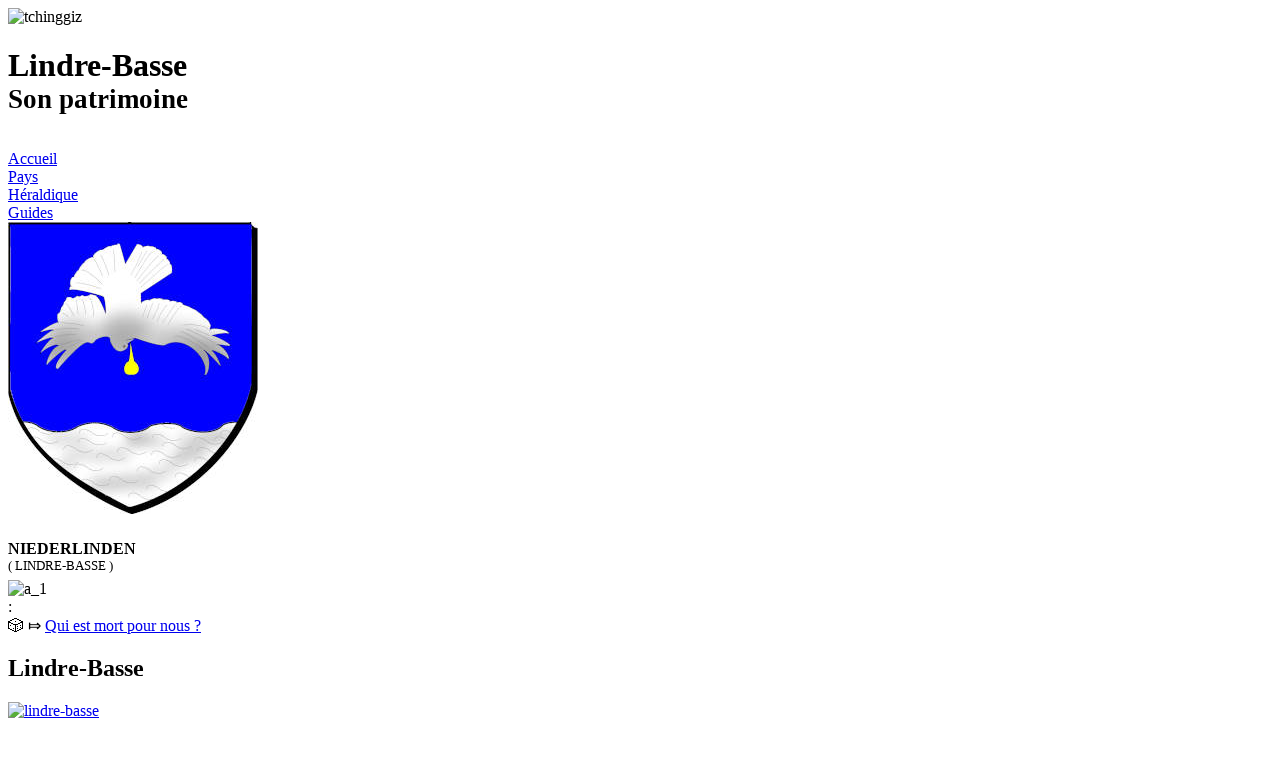

--- FILE ---
content_type: text/html; charset=UTF-8
request_url: https://www.tchinggiz.org/lindre-basse-patrimoine.html
body_size: 2550
content:
<!DOCTYPE html><html lang="fr"><head><script async src="https://www.googletagmanager.com/gtag/js?id=G-8PMZTNNSCH"></script><script>window.dataLayer=window.dataLayer||[];function gtag(){dataLayer.push(arguments);}gtag('js',new Date());gtag('config','G-8PMZTNNSCH');</script><script>document.cookie="large="+screen.width</script><meta name="viewport" content="width=device-width,initial-scale=1.0,shrink-to-fit=no"><link rel="preload" href="./css/global.css" type="text/css" media="screen"><meta name="rating" content="general"><meta name="robots" content="index,follow,all"><title>Lindre-Basse: Patrimoine</title><meta name="description" content="Le patrimoine de Lindre-Basse en Moselle présente bien des charmes et des richesses. Si vous êtes ouverts et intéressés, si vous savez regarder, vous découvrirez sans difficultés les richesses de Lindre-Basse. NOus vous proposons déja quelques pistes via cette page..."><link rel="canonical" href="https://www.tchinggiz.org/lindre-basse-patrimoine.html"><meta name="Language" content="fr"><meta property="og:locale" content="fr_FR"><meta property="og:type" content="article"><meta property="og:title" content="Lindre-Basse: Patrimoine"><meta property="og:description" content="Le patrimoine de Lindre-Basse en Moselle présente bien des charmes et des richesses. Si vous êtes ouverts et intéressés, si vous savez regarder, vous découvrirez sans difficultés les richesses de Lindre-Basse. NOus vous proposons déja quelques pistes via cette page..."><meta property="og:url" content="https://www.tchinggiz.org/lindre-basse-patrimoine.html"><meta property="og:site_name" content="Tchinggiz Guides Mémoriels"><meta property="og:image" content="./skeu/ville/1/a_1."><meta property="og:image:width" content="1000"><meta property="og:image:height" content="350"><meta property="og:image:type" content="image/"></head><body><div class="pen"><div class="pen0"><div><div class="pen01"><img class="001" width="100" height="117" alt="tchinggiz" src="/t/logo.avif"></div><div class="pen02"><h1><span class="omb">Lindre-Basse</span><br><sup>Son patrimoine</sup></h1></div><div><div class="pen03"><div><a title="Tchinggiz" href="./index.html">Accueil</a></div><div><a title="Guides pays" href="./index.html">Pays</a></div><div><a title="Héraldique" href="./her/index.html">Héraldique</a></div><div><a title="Tchinggiz" href="./tchinggiz-guides.html">Guides</a></div></div></div></div></div><main><div class="pen1"><div><div class="pen11"><img class="pen111" alt="NIEDERLINDEN" width="250" height="292" src="./her/250/1/3985.jpg"><br><br><b>NIEDERLINDEN</b><sup><br>( LINDRE-BASSE )</sup></div><div class="pen12"><picture><source media="(min-width:651px)" srcset="./skeu/ville/1/a_1.avif 1000w" sizes="(min-width: 651px) 1000px"><source media="(min-width:422px) AND (max-width:650px)" srcset="./skeu/ville/1650/a_1.avif 650w" sizes="(min-width:422px) AND (max-width:650px) 650px"><source media="(max-width:421px)" srcset="./skeu/ville/1421/a_1.avif 421w" sizes="(max-width: 421px) 421px"><img alt="a_1" class="sk11" width="1000" height="350" src="./skeu/ville/1/a_1.avif"></picture><br><strong></strong>:&ensp;</div></div></div><div class="pen2"><div>&#x1F3B2;&nbsp;&#x2907;&nbsp;<a title="Qui est mort pour nous ?" href="./1945-qui-est-mort-pour-nous.html">Qui est mort pour nous ?</a></div></div><div class="pen3"><div><div class="pen31"><h2 class="cent"><span class="sou">Lindre-Basse</span></h2><div class="pen32"><a href="https://www.facebook.com/Lessgourmandisesdefanny05" title="Lindre-Basse" onclick="window.open(this.href);return false;"><img class="pen321" loading="lazy" width="440" height="293" src="./skeu/ent1/1/1.avif" alt="lindre-basse"><br><b>&lt;Cliquez l'image&gt;</b></a></div><h2>&#9632;&ensp;<span class="sou">Lindre-Basse</span>: Son patrimoine</h2>Le patrimoine de <strong>Lindre-Basse</strong> mérite intérêt et visite. Qu'il soit petit ou grandiose patrimoine, il témoigne de la vie locale passée et présente.<br><br>Ce patrimoine est, peut-être et aussi, un patrimoine naturel, des paysages, une foule de petits détails, un linteau de porte ou une sculpture de porte ou autres. Vous saurez les apprécier si vous les regardez avec un œil curieux ; ils sont aussi témoignages d'un riche passé que nous offrent nos ascendants.<br><br>Sachez profiter de ce don remarquable !<br><br><span class="col"><b>Merci à wikipédia et autres d'arrêter de plagier nos textes et travaux</b></span></div></div><div><div class="pen31">﻿<h2 class="cent"><span class="sou">Lindre-Basse</span></h2><div class="pen33"><img class="pen331" alt="Lindre-Basse" width="165" height="193" src="./her/250/1/3985.jpg"></div><ul><li class="w0"><span class="soul">Français</span>: <b>Lindre-Basse</b></li><li class="w0"><span class="soul">Population</span>: <b>200</b> <br><span class="soul">Gentilé</span>: <b></b></li><li class="w0"><span class="soul">Type</span>: <b>Commune</b></li></ul><ul class="m0"><li class="w0"><span class="soul">Superficie</span>: <b>8,28</b>  km²<br><span class="soul">Densité</span>: <b>24.15</b> hab/km²</li></ul><ul class="m0"><li class="w0"><span class="soul">Latitude</span>: <b>48°48'60" N</b><br><span class="soul">Longitude</span>: <b>6°45'0" E</b></li></ul><ul class="m0"><li class="w0"><span class="soul">Latitude</span>: <b>48.799999</b><br><span class="soul">Longitude</span>: <b>6.750000</b></li></ul><ul class="m0"><li class="w0"><span class="soul">pages</span>: <b>16</b></li></ul></div></div><div><div class="pen31">﻿<h2 class="cent"><span class="sou">Rue Bric et Brac</span></h2><br><ul class="w0"><li class="w0"><a title="Retour Accueil" href="./index.html">Retour Accueil</a></li><li class="w0"><a title="France" href="./france-regions.html">Retour France</a></li><li class="w0"><a title="Grand Est" href="grand-est-region.html">Retour  Grand Est</a></li><li class="w0"><a title="Moselle" href="moselle-departement.html">Retour  Moselle</a></li><li class="w0"><a title="lindre-basse" href="./lindre-basse.html">Retour Lindre-Basse</a></li><li class="w0"><a title="lindre-basse" href="./lindre-basse-mairie-hotel-de-ville.html">Mairie de Lindre-Basse</a></li></ul></div></div></div><div class="pen4"><div><div class="ker3"><a title="Lindre-Basse " href="./lindre-basse-monument-aux-morts.html"><img alt="Lindre-Basse " loading="lazy" width="151" height="227" src="./skeu/mort/a-1.avif"><br>&lt;Cliquez l'image&gt;</a></div><b>&#x25CE;&emsp;<span class="soul">Le Monument aux morts</span> - </b><br><sup>Lat: 0.000000 - Long: 0.000000 - </sup><br><br></div></div></main><footer><div class="footer"><a title="Tchinggiz Télégram" href="https://t.me/+FX1_EFadasthYzg0" onclick="window.open(this.href);return false;"><img width="35" height="35" src="t/telegram.avif" alt="télégram"></a>&nbsp;<a title="Tchinggiz VK" href="https://vk.com/public221443788" onclick="window.open(this.href);return false;"><img width="35" height="35" src="t/vk.avif" alt="V-Kontakte"></a>&nbsp;<a title="Tchinggiz Facebook" href="https://www.facebook.com/groups/1415235465714842" onclick="window.open(this.href);return false;"><img width="35" height="35" src="t/fb.avif" alt="Facebook"></a>&nbsp;<a title="Tchinggiz Whatsapp" href="https://chat.whatsapp.com/ElaOaGfvex0LMx9l4hbdS9" onclick="window.open(this.href);return false;"><img width="35" height="35" src="t/ws.avif" alt="Whatsapp"></a>&nbsp;<a title="Tchinggiz X" href="https://x.com/MTchinggiz" onclick="window.open(this.href);return false;"><img width="35" height="35" src="t/x.avif" alt="Tchinggiz X"></a><br><br><strong>Tchinggiz</strong> - Bayanzukh - OULAN-BATOR - Mongolia<br>Association N° W052002352 - Préfecture Hautes-Alpes<br>Téléphone: +976-992-19-839<br>Courriel: <b>tchinggiz05 @ gmail.com</b><br>&copy; Saran-Marie Galtsog - 2026</div></footer></div></body></html>